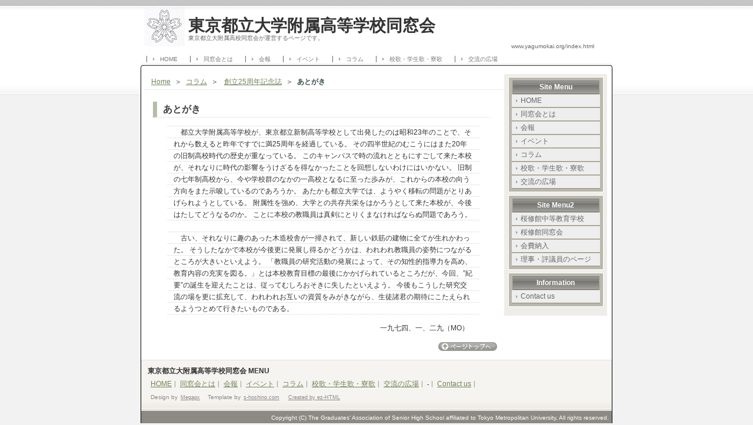

--- FILE ---
content_type: text/html
request_url: https://www.yagumokai.org/column/atogaki.html
body_size: 5899
content:
<!DOCTYPE html PUBLIC "-//W3C//DTD XHTML 1.0 Transitional//EN"
 "http://www.w3.org/TR/xhtml1/DTD/xhtml1-transitional.dtd">
<html xmlns="http://www.w3.org/1999/xhtml" xml:lang="ja" lang="ja">
<head>
<meta http-equiv="Content-Type" content="text/html; charset=shift_jis" />
<!--
+++++++++++++++++++++++++++++++++++++++++++++++++++++++++++++++++++++++++++++++
原則として、許可なしの再配布は禁止させていただきます。
また、無料でお使いの方は、【ＰＲ枠】のリンクは全て削除禁止です。
加工後の削除も禁止させていただいております。
絶対に削除しないでお使いください。
ご不明な点は、http://www.s-hoshino.com/info.html、または、
http://www.megapx.com/info.htmlのフォームよりお問い合わせください。
+++++++++++++++++++++++++++++++++++++++++++++++++++++++++++++++++++++++++++++++
-->
<title>あとがき</title>
<meta name="Keywords" content="都立附属同窓会,都大附同窓会,コラム" />
<meta name="Description" content="創立25周年記念特集 あとがき" />
<link rel="stylesheet" href="../style.css" type="text/css" />
</head>
<body>
<a name="top" id="top"></a>
<div id="header">
<img src="../img/logo.png" alt="logo" width="80" height="80" / align="left">
  <h1><a href="../index.html">東京都立大学附属高等学校同窓会</a></h1>
  <div id="sub">東京都立大附属高校同窓会が運営するページです。</div>
  <div id="sub2">www.yagumokai.org/index.html</div>
</div>
<div id="nav">
  <ul>
     <li><a href="../index.html">HOME</a></li>
     <li><a href="../about/index.html">同窓会とは</a></li>
     <li><a href="../kaiho/index.html">会報</a></li>
     <li><a href="../event/index.html">イベント</a></li>
     <li><a href="../column/index.html">コラム</a></li>
     <li><a href="../song/index.html">校歌・学生歌・寮歌</a></li>
     <li><a href="../member/index.html">交流の広場</a></li>
  </ul>
</div>
<div id="base">
  <div id="wrap">
    <div id="contents">
      <div id="pan"><a href="../index.html">Home</a>＞<a href="./index.html">コラム</a>＞
      <a href="./25syunen.html">創立25周年記念誌</a>＞<strong>あとがき</strong></div>
      <div id="c_pad">
<a name="1st"></a>
<h2>あとがき</h2>
<!--  
        <div class="c_img_right"><img src="../img/shishido.jpg" alt="宍戸理事長" width="133" height="150" /></div>
-->
<p>　都立大学附属高等学校が、東京都立新制高等学校として出発したのは昭和23年のことで、それから数えると昨年ですでに満25周年を経過している。
その四半世紀のむこうにはまた20年の旧制高校時代の歴史が重なっている。
このキャンパスで時の流れとともにすごして来た本校が、それなりに時代の影響をうけざるを得なかったことを回想しないわけにはいかない。
旧制の七年制高校から、今や学校群のなかの一高校となるに至った歩みが、これからの本校の向う方向をまた示唆しているのであろうか。
あたかも都立大学では、ようやく移転の問題がとりあげられようとしている。
附属性を強め、大学との共存共栄をはかろうとして来た本校が、今後はたしてどうなるのか。
ことに本校の教職員は真剣にとりくまなければならぬ問題であろう。<br />
<p>　古い、それなりに趣のあった木造校舎が一掃されて、新しい鉄筋の建物に全てが生れかわった。
そうしたなかで本校が今後更に発展し得るかどうかは、われわれ教職員の姿勢につながるところが大きいといえよう。
「教職員の研究活動の発展によって、その知性的指導力を高め、教育内容の充実を図る。」とは本校教育目標の最後にかかげられているところだが、今回、”紀要”の誕生を迎えたことは、従ってむしろおそきに失したといえよう。
今後もこうした研究交流の場を更に拡充して、われわれお互いの資質をみがきながら、生徒諸君の期待にこたえられるようつとめて行きたいものである。<br />
<div align="right">一九七四、一、二九（MO）　　　　</div><br>
		<div align="right"><a href="#top"><img src="../img/to_top.gif" alt="ページトップへ" border="0" /></a></div>
      </div>
    </div>
    <!--contents end-->
    <div id="side">
      <div class="side_box">
        <h3>Site Menu</h3>
        <ul>
    	 <li><a href="../index.html">HOME</a></li>
     	 <li><a href="../about/index.html">同窓会とは</a></li>
    	 <li><a href="../kaiho/index.html">会報</a></li>
    	 <li><a href="../event/index.html">イベント</a></li>
    	 <li><a href="../column/index.html">コラム</a></li>
    	 <li><a href="../song/index.html">校歌・学生歌・寮歌</a></li>
    	 <li><a href="../member/index.html">交流の広場</a></li>
        </ul>
      </div>
	  <div class="side_box">
        <h3>Site Menu2</h3>
        <ul>
          <li><a href="https://www.metro.ed.jp/oshukan-s/" target="_blank">桜修館中等教育学校</a></li>
          <li><a href="http://oshukan.jpn.org/index.html" target="_blank">桜修館同窓会</a></li>
          <li><a href="../kaihi.html">会費納入</a></li>
          <li><a href="http://www.yakumo.jpn.org/">理事・評議員のページ</a></li>
        </ul>
      </div>
      <div class="side_box">
        <h3>Information</h3>
        <ul>
          <li><a href="../postmail/postmail.html">Contact us</a></li>
        </ul>
      </div>
    </div>
  </div>
  <div id="f_menu">
    <h3>東京都立大附属高等学校同窓会 MENU</h3>
    <ul>
      <li><a href="../index.html">HOME</a></li>
      <li><a href="../about/index.html">同窓会とは</a></li>
      <li><a href="../kaiho/index.html">会報</a></li>
      <li><a href="../event/index.html">イベント</a></li>
      <li><a href="../column/index.html">コラム</a></li>
      <li><a href="../song/index.html">校歌・学生歌・寮歌</a></li>
      <li><a href="../member/index.html">交流の広場</a></li>
      <li>-</li>
      <li><a href="../postmail/postmail.html">Contact us</a></li>
    </ul>
    <div id="tmplby">
<!--　削除禁止【ＰＲ枠】ここから　-->
<!--prno.130321ver2.01set016-->
Design by <a href="http://www.megapx.com/" target="_blank">Megapx</a>　
Template by <a href="http://www.s-hoshino.com/" target="_blank">s-hoshino.com</a>
<!--　/削除禁止【ＰＲ枠】ここまで　-->
　<a href="http://www.w-frontier.com/"  title="高機能HTML/XHTML/スタイルシート対応エディタ(Web Frontier)">Created by ez-HTML</a>
    </div>
  </div>
  <address>
　　Copyright (C) The Graduates' Association of Senior High School affiliated to Tokyo Metropolitan University, All rights reserved.
  </address>
</div>
</body>
</html>


--- FILE ---
content_type: text/css
request_url: https://www.yagumokai.org/style.css
body_size: 11233
content:
/*
原則として、許可なしの再配布は禁止させていただきます。
また、無料でお使いの方は、【ＰＲ枠】のリンクは全て削除禁止です。
加工後の削除も禁止させていただいております。
絶対に削除しないでお使いください。
ご不明な点は、http://www.s-hoshino.com/info.html、または、
http://www.megapx.com/info.htmlのフォームよりお問い合わせください。
*/

* {
	color:#333333;
	padding:0;
	font-size: 12px;
	line-height: 140%;
	margin: 0;
	font-family: Arial, Helvetica, sans-serif, "ＭＳ Ｐゴシック", Osaka, "ヒラギノ角ゴ Pro W3";
	background-image: none;
}

body {
	background-color: #F2F2F2;
	background-image: url(img/bg.gif);
	background-repeat: repeat-x;
}

a {
	color:#708457;
}

a:hover {
	text-decoration: none;
}

a img {
	border:none;
}

hr {
	clear: both;
	height: 1px;
}

strong {
	color: #394D4E;
}


.chui {
	font-size: 12px;
	color: #FF0000;
}


/*
ベース
-------------------------------------------------------------------*/
#base {
	width:800px;
	margin-right: auto;
	margin-left: auto;
	background-color: #FFFFFF;
	margin-top: 0px;
	border-right-width: 1px;
	border-left-width: 1px;
	border-right-style: solid;
	border-left-style: solid;
	border-right-color: #000000;
	border-left-color: #000000;
}

#wrap {
	float: left;
	padding: 5px;
	margin-top: 5px;
}


/*
ヘッダー
-------------------------------------------------------------------*/

#header {
	width:800px;
	margin-right: auto;
	margin-left: auto;
}


h1 a {
	display: block;
	text-decoration: none;
	width: 480px;
	margin-left: 25px;
	padding-top: 30px;
	font-size: 28px;
	line-height: 28px;
	color: #333333;
}

#header #sub {
	font-size: 10px;
	color: #666666;
	margin-left: 30px;
}

#header #sub2 {
	text-align: right;
	padding-right: 30px;
	font-size: 10px;
	color: #666666;
}

/*ナビゲーション
----------------------------------------------- */
#nav {
	width: 802px;
	margin-right: auto;
	margin-left: auto;
	background-image: url(img/nav.gif);
	height: 24px;
	padding-top: 6px;
}

#nav ul {
	list-style-type:none;
	display: block;
	margin-left: 10px;
  }
  

#nav li {
	display: inline;
  }
  
#nav li a {
	color: #777777;
	font-size: 10px;
	line-height: 18px;
	text-decoration: none;
	background-image: url(img/li.gif);
	background-repeat: no-repeat;
	background-position: 10px center;
	padding-left: 22px;
	padding-right: 18px;
	border-left-width: 1px;
	border-left-style: solid;
	border-left-color: #666666;
}

#nav li a:hover {
	color: #000000;
	background-image: url(img/li_ov.gif);
	background-color: #DDDDDD;
	border-bottom-width: 1px;
	border-bottom-style: solid;
	border-bottom-color: #B9B8AC;
}


/*
コンテンツ
-------------------------------------------------------------------*/

#contents {
	width:610px;
	float: left;
}

#contents p{
	padding-top: 5px;
	padding-bottom: 5px;
	background-image: url(img/note_line.gif);
	margin-right: 30px;
	margin-left: 30px;
	line-height: 20px;
	padding-right: 10px;
	padding-left: 10px;
	margin-top: 10px;
	margin-bottom: 10px;
}

#contents h2 {
	font-size: 16px;
	padding-left: 10px;
	color: #3F3F3F;
	margin-top: 10px;
	margin-bottom: 5px;
	margin-right: 10px;
	margin-left: 5px;
	font-weight: bold;
	border-left-width: 7px;
	border-left-style: solid;
	border-left-color: #B3BDA8;
	border-bottom-width: 1px;
	border-bottom-style: solid;
	border-bottom-color: #EAEAEA;
	padding-top: 2px;
	padding-bottom: 2px;
}


#contents h3 {
	font-size: 14px;
	border-left-width: 5px;
	border-left-style: solid;
	border-left-color: #A9B59B;
	padding-left: 7px;
	color: #555555;
	line-height: 16px;
	margin-top: 15px;
	margin-bottom: 10px;
	margin-left: 13px;
}

#contents h3 a {
	font-size: 14px;
}

#contents h4 {
	font-size: 12px;
	color: #C27274;
	line-height: 16px;
	margin-top: 15px;
	margin-bottom: 10px;
	margin-left: 25px;
}

#contents ul {
	margin-left: 30px;
	list-style-type: none;
}
#contents li a {
	font-size: 12px;
}


#contents #c_pad {
	padding: 10px;
}

/* for IE \*/
* html body #base #contents #c_pad {
	padding: 9px;
}	
/**/

#contents #c_pad p a {
	line-height: 20px;
}

#contents #c_pad p strong {
	line-height: 20px;
}

#contents #top_img {
	padding-top: 5px;
	padding-bottom: 5px;
	background-color: #EEEDE9; 
	background-image: url(img/top_img.jpg);
	background-repeat: no-repeat;
	background-position: center center;
	height: 150px;
}

#contents #top_k_img {
	padding-top: 5px;
	padding-bottom: 5px;
	background-color: #FFFFFF; 
	background-image: url(img/kaiho3.png);
	background-repeat: no-repeat;
	background-position: left center;
	height: 150px;
}


#contents #top_y_img {
	padding-top: 5px;
	padding-bottom: 5px;
	background-color: #FFFFFF; 
	background-image: url(img/yakumogaoka2.jpg);
	background-repeat: no-repeat;
	background-position: left center;
	height: 150px;
}

#contents #c_pad #top_img p {
	font-size: 10px;
	color: #FFFFFF;
	background-image: none;
	margin-top: 45px;
	margin-left: 20px;
	margin-right: 300px;
}


#contents #c_pad .img_left {
	float: left;
	background-color: #FFFFFF;
	padding: 5px;
}

#contents #c_pad .img_left img {
	border: 1px solid #999999;
}

#contents #c_pad .c_img_left {
	float: left;
	background-color: #FFFFFF;
	padding: 10px;
}

#contents #c_pad .c_img_left img {
	border: 1px solid #999999;
}

#contents #c_pad .c_img_right {
	float: right;
	background-color: #FFFFFF;
	padding: 10px;
}

#contents #c_pad .c_img_right img {
	border: 1px solid #999999;
}

.clear {
    clear: both;
}

.btn a {
	font-size: 10px;
	line-height: 17px;
	height: 17px;
	padding-right: 5px;
	padding-left: 5px;
	color: #FFFFFF;
	background-color: #7A7A76;
	border: 1px solid #D2D2D2;
	width: 80px;
	display: block;
	float: right;
	text-align: center;
	text-decoration: none;
	background-image: url(img/btn.gif);
	margin-right: 5px;
}

.btn a:hover {
	background-color: #FF9900;
	background-image: url(img/btn_ov.gif);
}
/*
２box
-------------------------------------------------------------------*/
#base #wrap #contents #c_pad .box2 {
	float: left;
	height: 130px;
	width: 270px;
	border: 1px solid #DDDDDD;
	margin: 5px;
	padding: 5px;
	background-image: url(img/box_bg.gif);
	background-repeat: repeat-x;
	background-position: bottom;
}
#base #wrap #contents #c_pad .box2 h3 {
	margin: 0px;
	border-bottom-width: 1px;
	border-bottom-style: solid;
	border-bottom-color: #DCDBD8;
	background-color: #7A7A76;
	border-left-color: #CECDC8;
	color: #FFFFFF;
}

#base #wrap #contents #c_pad .box2 p {
	margin: 0px;
}
/*
２box using song
-------------------------------------------------------------------*/
#base #wrap #contents #c_pad .box2x {
	float: left;
	height: 125px;
	width: 135px;
	border: 1px solid #DDDDDD;
	margin: 5px;
	padding: 5px;
	background-image: url(img/box_bg.gif);
	background-repeat: repeat-x;
	background-position: bottom;
}
#base #wrap #contents #c_pad .box2x h3 {
	margin: 0px;
	border-bottom-width: 1px;
	border-bottom-style: solid;
	border-bottom-color: #DCDBD8;
	background-color: #7A7A76;
	border-left-color: #CECDC8;
	color: #FFFFFF;
}
#base #wrap #contents #c_pad .box2y {
	float: left;
	height: 100px;
	width: 135px;
	border: 1px solid #DDDDDD;
	margin: 5px;
	padding: 5px;
	background-image: url(img/box_bg.gif);
	background-repeat: repeat-x;
	background-position: bottom;
}
#base #wrap #contents #c_pad .box2z {
	float: left;
	height: 125px;
	width: 270px;
	border: 1px solid #DDDDDD;
	margin: 5px;
	padding: 5px;
	background-image: url(img/box_bg.gif);
	background-repeat: repeat-x;
	background-position: bottom;
}
#base #wrap #contents #c_pad .box2z h3 {
	margin: 0px;
	border-bottom-width: 1px;
	border-bottom-style: solid;
	border-bottom-color: #DCDBD8;
	background-color: #7A7A76;
	border-left-color: #CECDC8;
	color: #FFFFFF;
}
/*
テーブル
-------------------------------------------------------------------*/

#contents #c_pad table {
	width: 555px;
	margin-top: 5px;
	margin-right: auto;
	margin-bottom: 5px;
	margin-left: auto;
}
#contents #c_pad table td {
	padding: 5px;
	border: 1px solid #EAE8DF;
}
#contents #c_pad table th {
	background-color: #EFEDE7;
	padding: 7px;
}
#contents #c_pad form table th {
	width: 127px;
}

/*
パンくずリスト
-------------------------------------------------------------------*/
#contents #pan {
	padding: 5px;
	border-bottom-width: 1px;
	border-bottom-style: solid;
	border-bottom-color: #EAEAEA;
}
#contents #pan a {
	margin-right: 7px;
	margin-left: 7px;
}
#contents #pan strong {
	margin-left: 7px;
}

/*
サイド・メニュー
-------------------------------------------------------------------*/
#side {
	float: left;
	width: 175px;
	background-color: #EEEDE9;
	margin-left: 2px;
	padding-bottom: 10px;
}

#side li {
	list-style-type: none;
}

.side_box {
	padding-top: 2px;
	margin-bottom: 5px;
	width: 160px;
	margin-right: auto;
	margin-left: auto;
	margin-top: 5px;
	border: 1px solid #FFFFFF;
	background-color: #B9B8AC;
}

.side_box h3 {
	display: block;
	width: 146px;
	line-height: 23px;
	color: #FFFFFF;
	margin-right: auto;
	margin-left: auto;
	margin-bottom: 0px;
	margin-top: 3px;
	font-size: 12px;
	text-align: center;
	background-color: #666666;
	background-image: url(img/side_h3.gif);
	border-right-width: 1px;
	border-left-width: 1px;
	border-right-style: solid;
	border-left-style: solid;
	border-right-color: #969583;
	border-left-color: #969583;
	height: 23px;
}

.side_box ul {
	margin-bottom: 5px;
}

.side_box li a {
	display: block;
	width:120px;
	font-size: 12px;
	color:#666666;
	line-height: 15px;
	margin-right: auto;
	margin-left: auto;
	padding-right: 15px;
	padding-left: 15px;
	padding-bottom: 3px;
	background-image:url(img/li.gif);
	background-repeat: no-repeat;
	background-color: #EEEEEE;
	padding-top: 3px;
	border-bottom-width: 1px;
	border-bottom-style: solid;
	border-bottom-color: #948C74;
	background-position: 7px center;
	border-top-width: 1px;
	border-top-style: solid;
	border-top-color: #CBC8BC;
	text-decoration: none;
}


.side_box li a:hover {
	background-color: #FCF9E4;
	color: #000000;
	text-decoration: none;
	background-position: 8px;
}


#side img {
	border:none;
}

#side p {
	padding: 10px;
}

#side p a {
	font-size:10px;
	background-color: #E2DECF;
	display: block;
	padding: 10px;
	line-height: 15px;
	border: 2px solid #C6BCB0;
}

#base #wrap #side #side_pr {
	margin: 10px;
	padding: 10px;
	border: 1px solid #DBD9D0;
	background-color: #F8F8F5;
}


/*
フッタメニュー
-------------------------------------------------------------------*/

#f_menu {
	clear: both;
	background-image: url(img/foot_bg.gif);
	background-repeat: repeat-x;
	border: 1px solid #E2E2DE;
	padding: 10px;
	background-color: #F5F4F0;
	background-position: bottom;
}
#f_menu li {
	list-style-type: none;
	display: inline;
	border-right-width: 1px;
	border-right-style: solid;
	border-right-color: #999999;
	padding-right: 5px;
	padding-left: 5px;
	font-size: 10px;
	line-height: 20px;
}
#f_menu ul {
	margin-top: 5px;
	margin-bottom: 5px;
}
#f_menu li a {
	font-size: 12px;
}

#f_menu p {
	font-size: 10px;
	color: #333333;
}

#f_menu #tmplby {
	font-size: 10px;
	color: #888888;
	padding-bottom: 5px;
	padding-left: 5px;
}
#f_menu #tmplby a {
	font-size: 9px;
	margin-left: 2px;
	color: #888888;
}
/*
コピーライト
-------------------------------------------------------------------*/

address {
	font-style: normal;
	color: #FFFFFF;
	text-align: right;
	display: block;
	background-color: #8C8A84;
	font-size: 10px;
	padding: 5px;
}
